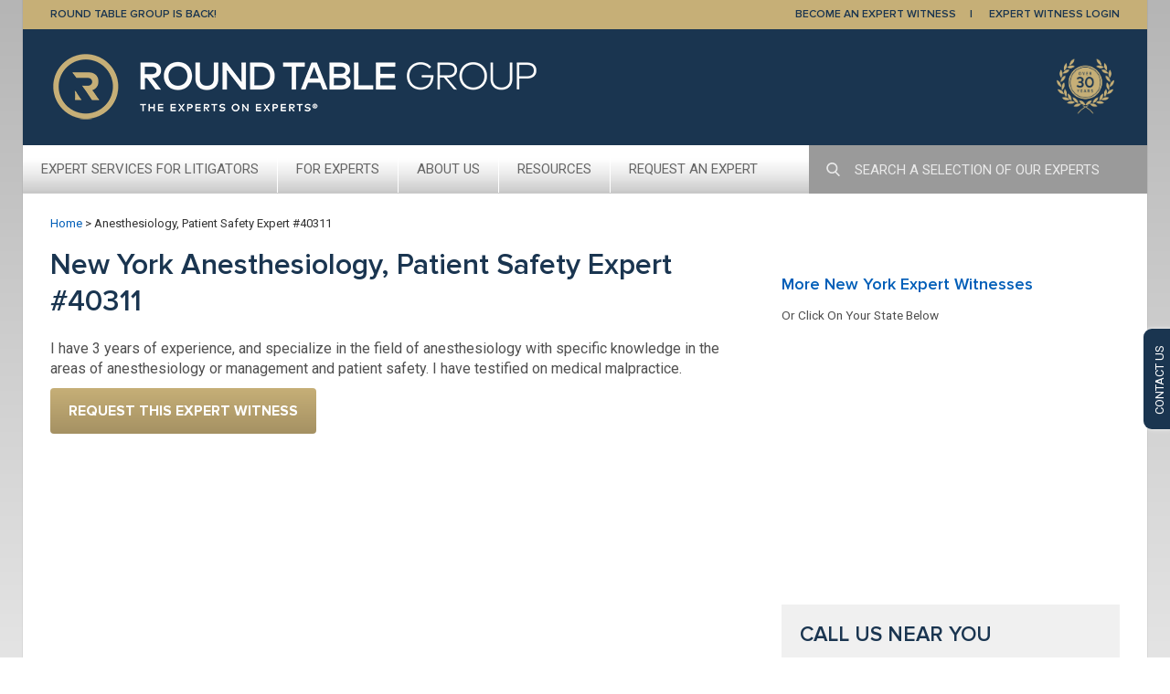

--- FILE ---
content_type: text/html; charset=UTF-8
request_url: https://www.roundtablegroup.com/expert-witness/Anesthesiology-Patient-Safety-40311/
body_size: 10314
content:
<!DOCTYPE html>
<html lang="en">

<head>
	<meta charset="UTF-8" />
	<meta http-equiv="X-UA-Compatible" content="IE=edge" />
	<title>Anesthesiology, Patient Safety Round Table Group #40311 | Round Table Group</title>
	<meta name="author" content="Round Table Group" />
	<meta name="viewport" content="width=device-width, initial-scale=1, maximum-scale=1, user-scalable=0" />
	<meta name="apple-mobile-web-app-title" content="Expert Witness Services" />
	<meta name='robots' content='index, follow, max-image-preview:large, max-snippet:-1, max-video-preview:-1' />
	<style>img:is([sizes="auto" i], [sizes^="auto," i]) { contain-intrinsic-size: 3000px 1500px }</style>
	
	<!-- This site is optimized with the Yoast SEO plugin v26.2 - https://yoast.com/wordpress/plugins/seo/ -->
	<link rel="canonical" href="https://www.roundtablegroup.com/expert-witness/Anesthesiology-Patient-Safety-40311/" />
	<meta property="og:locale" content="en_US" />
	<meta property="og:type" content="article" />
	<meta property="og:title" content="Anesthesiology, Patient Safety Expert #40311 | Round Table Group" />
	<meta property="og:description" content="I have 3 years of experience, and specialize in the field of anesthesiology with specific knowledge in the areas of anesthesiology or management and patient safety. I have testified on medical malpractice." />
	<meta property="og:url" content="https://www.roundtablegroup.com/expert-witness/Anesthesiology-Patient-Safety-40311/" />
	<meta property="og:site_name" content="Round Table Group" />
	<meta property="article:modified_time" content="2013-11-01T20:00:00+00:00" />
	<meta property="og:image" content="https://www.roundtablegroup.com/wp-content/uploads/2024/01/RTG-Linked-In-1200x627_Experts-on-Experts.png" />
	<meta property="og:image:width" content="5000" />
	<meta property="og:image:height" content="2613" />
	<meta property="og:image:type" content="image/png" />
	<script type="application/ld+json" class="yoast-schema-graph">{"@context":"https://schema.org","@graph":[{"@type":"WebPage","@id":"https://www.roundtablegroup.com/expert-witness/Anesthesiology-Patient-Safety-40311/","url":"https://www.roundtablegroup.com/expert-witness/Anesthesiology-Patient-Safety-40311/","name":"Anesthesiology, Patient Safety Expert #40311 | Round Table Group","isPartOf":{"@id":"https://www.roundtablegroup.com/#website"},"datePublished":"2012-10-11T12:46:41+00:00","dateModified":"2013-11-01T20:00:00+00:00","breadcrumb":{"@id":"https://www.roundtablegroup.com/expert-witness/Anesthesiology-Patient-Safety-40311/#breadcrumb"},"inLanguage":"en-US","potentialAction":[{"@type":"ReadAction","target":["https://www.roundtablegroup.com/expert-witness/Anesthesiology-Patient-Safety-40311/"]}]},{"@type":"BreadcrumbList","@id":"https://www.roundtablegroup.com/expert-witness/Anesthesiology-Patient-Safety-40311/#breadcrumb","itemListElement":[{"@type":"ListItem","position":1,"name":"Home","item":"https://www.roundtablegroup.com/"},{"@type":"ListItem","position":2,"name":"Anesthesiology, Patient Safety Expert #40311"}]},{"@type":"WebSite","@id":"https://www.roundtablegroup.com/#website","url":"https://www.roundtablegroup.com/","name":"Round Table Group","description":"Formerly Thomson Reuters Expert Witness Services","publisher":{"@id":"https://www.roundtablegroup.com/#organization"},"potentialAction":[{"@type":"SearchAction","target":{"@type":"EntryPoint","urlTemplate":"https://www.roundtablegroup.com/?s={search_term_string}"},"query-input":{"@type":"PropertyValueSpecification","valueRequired":true,"valueName":"search_term_string"}}],"inLanguage":"en-US"},{"@type":"Organization","@id":"https://www.roundtablegroup.com/#organization","name":"Round Table Group","url":"https://www.roundtablegroup.com/","logo":{"@type":"ImageObject","inLanguage":"en-US","@id":"https://www.roundtablegroup.com/#/schema/logo/image/","url":"https://www.roundtablegroup.com/wp-content/uploads/2021/03/roundtablegroup-logo.png","contentUrl":"https://www.roundtablegroup.com/wp-content/uploads/2021/03/roundtablegroup-logo.png","width":536,"height":75,"caption":"Round Table Group"},"image":{"@id":"https://www.roundtablegroup.com/#/schema/logo/image/"}}]}</script>
	<!-- / Yoast SEO plugin. -->


<script type="text/javascript">
/* <![CDATA[ */
window._wpemojiSettings = {"baseUrl":"https:\/\/s.w.org\/images\/core\/emoji\/16.0.1\/72x72\/","ext":".png","svgUrl":"https:\/\/s.w.org\/images\/core\/emoji\/16.0.1\/svg\/","svgExt":".svg","source":{"concatemoji":"https:\/\/www.roundtablegroup.com\/wp-includes\/js\/wp-emoji-release.min.js?ver=975f71431b2aa02c78cc502de7ce2262"}};
/*! This file is auto-generated */
!function(s,n){var o,i,e;function c(e){try{var t={supportTests:e,timestamp:(new Date).valueOf()};sessionStorage.setItem(o,JSON.stringify(t))}catch(e){}}function p(e,t,n){e.clearRect(0,0,e.canvas.width,e.canvas.height),e.fillText(t,0,0);var t=new Uint32Array(e.getImageData(0,0,e.canvas.width,e.canvas.height).data),a=(e.clearRect(0,0,e.canvas.width,e.canvas.height),e.fillText(n,0,0),new Uint32Array(e.getImageData(0,0,e.canvas.width,e.canvas.height).data));return t.every(function(e,t){return e===a[t]})}function u(e,t){e.clearRect(0,0,e.canvas.width,e.canvas.height),e.fillText(t,0,0);for(var n=e.getImageData(16,16,1,1),a=0;a<n.data.length;a++)if(0!==n.data[a])return!1;return!0}function f(e,t,n,a){switch(t){case"flag":return n(e,"\ud83c\udff3\ufe0f\u200d\u26a7\ufe0f","\ud83c\udff3\ufe0f\u200b\u26a7\ufe0f")?!1:!n(e,"\ud83c\udde8\ud83c\uddf6","\ud83c\udde8\u200b\ud83c\uddf6")&&!n(e,"\ud83c\udff4\udb40\udc67\udb40\udc62\udb40\udc65\udb40\udc6e\udb40\udc67\udb40\udc7f","\ud83c\udff4\u200b\udb40\udc67\u200b\udb40\udc62\u200b\udb40\udc65\u200b\udb40\udc6e\u200b\udb40\udc67\u200b\udb40\udc7f");case"emoji":return!a(e,"\ud83e\udedf")}return!1}function g(e,t,n,a){var r="undefined"!=typeof WorkerGlobalScope&&self instanceof WorkerGlobalScope?new OffscreenCanvas(300,150):s.createElement("canvas"),o=r.getContext("2d",{willReadFrequently:!0}),i=(o.textBaseline="top",o.font="600 32px Arial",{});return e.forEach(function(e){i[e]=t(o,e,n,a)}),i}function t(e){var t=s.createElement("script");t.src=e,t.defer=!0,s.head.appendChild(t)}"undefined"!=typeof Promise&&(o="wpEmojiSettingsSupports",i=["flag","emoji"],n.supports={everything:!0,everythingExceptFlag:!0},e=new Promise(function(e){s.addEventListener("DOMContentLoaded",e,{once:!0})}),new Promise(function(t){var n=function(){try{var e=JSON.parse(sessionStorage.getItem(o));if("object"==typeof e&&"number"==typeof e.timestamp&&(new Date).valueOf()<e.timestamp+604800&&"object"==typeof e.supportTests)return e.supportTests}catch(e){}return null}();if(!n){if("undefined"!=typeof Worker&&"undefined"!=typeof OffscreenCanvas&&"undefined"!=typeof URL&&URL.createObjectURL&&"undefined"!=typeof Blob)try{var e="postMessage("+g.toString()+"("+[JSON.stringify(i),f.toString(),p.toString(),u.toString()].join(",")+"));",a=new Blob([e],{type:"text/javascript"}),r=new Worker(URL.createObjectURL(a),{name:"wpTestEmojiSupports"});return void(r.onmessage=function(e){c(n=e.data),r.terminate(),t(n)})}catch(e){}c(n=g(i,f,p,u))}t(n)}).then(function(e){for(var t in e)n.supports[t]=e[t],n.supports.everything=n.supports.everything&&n.supports[t],"flag"!==t&&(n.supports.everythingExceptFlag=n.supports.everythingExceptFlag&&n.supports[t]);n.supports.everythingExceptFlag=n.supports.everythingExceptFlag&&!n.supports.flag,n.DOMReady=!1,n.readyCallback=function(){n.DOMReady=!0}}).then(function(){return e}).then(function(){var e;n.supports.everything||(n.readyCallback(),(e=n.source||{}).concatemoji?t(e.concatemoji):e.wpemoji&&e.twemoji&&(t(e.twemoji),t(e.wpemoji)))}))}((window,document),window._wpemojiSettings);
/* ]]> */
</script>
<style id='wp-emoji-styles-inline-css' type='text/css'>

	img.wp-smiley, img.emoji {
		display: inline !important;
		border: none !important;
		box-shadow: none !important;
		height: 1em !important;
		width: 1em !important;
		margin: 0 0.07em !important;
		vertical-align: -0.1em !important;
		background: none !important;
		padding: 0 !important;
	}
</style>
<link rel='stylesheet' id='wp-block-library-css' href='https://www.roundtablegroup.com/wp-includes/css/dist/block-library/style.min.css?ver=975f71431b2aa02c78cc502de7ce2262' type='text/css' media='all' />
<style id='classic-theme-styles-inline-css' type='text/css'>
/*! This file is auto-generated */
.wp-block-button__link{color:#fff;background-color:#32373c;border-radius:9999px;box-shadow:none;text-decoration:none;padding:calc(.667em + 2px) calc(1.333em + 2px);font-size:1.125em}.wp-block-file__button{background:#32373c;color:#fff;text-decoration:none}
</style>
<style id='global-styles-inline-css' type='text/css'>
:root{--wp--preset--aspect-ratio--square: 1;--wp--preset--aspect-ratio--4-3: 4/3;--wp--preset--aspect-ratio--3-4: 3/4;--wp--preset--aspect-ratio--3-2: 3/2;--wp--preset--aspect-ratio--2-3: 2/3;--wp--preset--aspect-ratio--16-9: 16/9;--wp--preset--aspect-ratio--9-16: 9/16;--wp--preset--color--black: #000000;--wp--preset--color--cyan-bluish-gray: #abb8c3;--wp--preset--color--white: #ffffff;--wp--preset--color--pale-pink: #f78da7;--wp--preset--color--vivid-red: #cf2e2e;--wp--preset--color--luminous-vivid-orange: #ff6900;--wp--preset--color--luminous-vivid-amber: #fcb900;--wp--preset--color--light-green-cyan: #7bdcb5;--wp--preset--color--vivid-green-cyan: #00d084;--wp--preset--color--pale-cyan-blue: #8ed1fc;--wp--preset--color--vivid-cyan-blue: #0693e3;--wp--preset--color--vivid-purple: #9b51e0;--wp--preset--gradient--vivid-cyan-blue-to-vivid-purple: linear-gradient(135deg,rgba(6,147,227,1) 0%,rgb(155,81,224) 100%);--wp--preset--gradient--light-green-cyan-to-vivid-green-cyan: linear-gradient(135deg,rgb(122,220,180) 0%,rgb(0,208,130) 100%);--wp--preset--gradient--luminous-vivid-amber-to-luminous-vivid-orange: linear-gradient(135deg,rgba(252,185,0,1) 0%,rgba(255,105,0,1) 100%);--wp--preset--gradient--luminous-vivid-orange-to-vivid-red: linear-gradient(135deg,rgba(255,105,0,1) 0%,rgb(207,46,46) 100%);--wp--preset--gradient--very-light-gray-to-cyan-bluish-gray: linear-gradient(135deg,rgb(238,238,238) 0%,rgb(169,184,195) 100%);--wp--preset--gradient--cool-to-warm-spectrum: linear-gradient(135deg,rgb(74,234,220) 0%,rgb(151,120,209) 20%,rgb(207,42,186) 40%,rgb(238,44,130) 60%,rgb(251,105,98) 80%,rgb(254,248,76) 100%);--wp--preset--gradient--blush-light-purple: linear-gradient(135deg,rgb(255,206,236) 0%,rgb(152,150,240) 100%);--wp--preset--gradient--blush-bordeaux: linear-gradient(135deg,rgb(254,205,165) 0%,rgb(254,45,45) 50%,rgb(107,0,62) 100%);--wp--preset--gradient--luminous-dusk: linear-gradient(135deg,rgb(255,203,112) 0%,rgb(199,81,192) 50%,rgb(65,88,208) 100%);--wp--preset--gradient--pale-ocean: linear-gradient(135deg,rgb(255,245,203) 0%,rgb(182,227,212) 50%,rgb(51,167,181) 100%);--wp--preset--gradient--electric-grass: linear-gradient(135deg,rgb(202,248,128) 0%,rgb(113,206,126) 100%);--wp--preset--gradient--midnight: linear-gradient(135deg,rgb(2,3,129) 0%,rgb(40,116,252) 100%);--wp--preset--font-size--small: 13px;--wp--preset--font-size--medium: 20px;--wp--preset--font-size--large: 36px;--wp--preset--font-size--x-large: 42px;--wp--preset--spacing--20: 0.44rem;--wp--preset--spacing--30: 0.67rem;--wp--preset--spacing--40: 1rem;--wp--preset--spacing--50: 1.5rem;--wp--preset--spacing--60: 2.25rem;--wp--preset--spacing--70: 3.38rem;--wp--preset--spacing--80: 5.06rem;--wp--preset--shadow--natural: 6px 6px 9px rgba(0, 0, 0, 0.2);--wp--preset--shadow--deep: 12px 12px 50px rgba(0, 0, 0, 0.4);--wp--preset--shadow--sharp: 6px 6px 0px rgba(0, 0, 0, 0.2);--wp--preset--shadow--outlined: 6px 6px 0px -3px rgba(255, 255, 255, 1), 6px 6px rgba(0, 0, 0, 1);--wp--preset--shadow--crisp: 6px 6px 0px rgba(0, 0, 0, 1);}:where(.is-layout-flex){gap: 0.5em;}:where(.is-layout-grid){gap: 0.5em;}body .is-layout-flex{display: flex;}.is-layout-flex{flex-wrap: wrap;align-items: center;}.is-layout-flex > :is(*, div){margin: 0;}body .is-layout-grid{display: grid;}.is-layout-grid > :is(*, div){margin: 0;}:where(.wp-block-columns.is-layout-flex){gap: 2em;}:where(.wp-block-columns.is-layout-grid){gap: 2em;}:where(.wp-block-post-template.is-layout-flex){gap: 1.25em;}:where(.wp-block-post-template.is-layout-grid){gap: 1.25em;}.has-black-color{color: var(--wp--preset--color--black) !important;}.has-cyan-bluish-gray-color{color: var(--wp--preset--color--cyan-bluish-gray) !important;}.has-white-color{color: var(--wp--preset--color--white) !important;}.has-pale-pink-color{color: var(--wp--preset--color--pale-pink) !important;}.has-vivid-red-color{color: var(--wp--preset--color--vivid-red) !important;}.has-luminous-vivid-orange-color{color: var(--wp--preset--color--luminous-vivid-orange) !important;}.has-luminous-vivid-amber-color{color: var(--wp--preset--color--luminous-vivid-amber) !important;}.has-light-green-cyan-color{color: var(--wp--preset--color--light-green-cyan) !important;}.has-vivid-green-cyan-color{color: var(--wp--preset--color--vivid-green-cyan) !important;}.has-pale-cyan-blue-color{color: var(--wp--preset--color--pale-cyan-blue) !important;}.has-vivid-cyan-blue-color{color: var(--wp--preset--color--vivid-cyan-blue) !important;}.has-vivid-purple-color{color: var(--wp--preset--color--vivid-purple) !important;}.has-black-background-color{background-color: var(--wp--preset--color--black) !important;}.has-cyan-bluish-gray-background-color{background-color: var(--wp--preset--color--cyan-bluish-gray) !important;}.has-white-background-color{background-color: var(--wp--preset--color--white) !important;}.has-pale-pink-background-color{background-color: var(--wp--preset--color--pale-pink) !important;}.has-vivid-red-background-color{background-color: var(--wp--preset--color--vivid-red) !important;}.has-luminous-vivid-orange-background-color{background-color: var(--wp--preset--color--luminous-vivid-orange) !important;}.has-luminous-vivid-amber-background-color{background-color: var(--wp--preset--color--luminous-vivid-amber) !important;}.has-light-green-cyan-background-color{background-color: var(--wp--preset--color--light-green-cyan) !important;}.has-vivid-green-cyan-background-color{background-color: var(--wp--preset--color--vivid-green-cyan) !important;}.has-pale-cyan-blue-background-color{background-color: var(--wp--preset--color--pale-cyan-blue) !important;}.has-vivid-cyan-blue-background-color{background-color: var(--wp--preset--color--vivid-cyan-blue) !important;}.has-vivid-purple-background-color{background-color: var(--wp--preset--color--vivid-purple) !important;}.has-black-border-color{border-color: var(--wp--preset--color--black) !important;}.has-cyan-bluish-gray-border-color{border-color: var(--wp--preset--color--cyan-bluish-gray) !important;}.has-white-border-color{border-color: var(--wp--preset--color--white) !important;}.has-pale-pink-border-color{border-color: var(--wp--preset--color--pale-pink) !important;}.has-vivid-red-border-color{border-color: var(--wp--preset--color--vivid-red) !important;}.has-luminous-vivid-orange-border-color{border-color: var(--wp--preset--color--luminous-vivid-orange) !important;}.has-luminous-vivid-amber-border-color{border-color: var(--wp--preset--color--luminous-vivid-amber) !important;}.has-light-green-cyan-border-color{border-color: var(--wp--preset--color--light-green-cyan) !important;}.has-vivid-green-cyan-border-color{border-color: var(--wp--preset--color--vivid-green-cyan) !important;}.has-pale-cyan-blue-border-color{border-color: var(--wp--preset--color--pale-cyan-blue) !important;}.has-vivid-cyan-blue-border-color{border-color: var(--wp--preset--color--vivid-cyan-blue) !important;}.has-vivid-purple-border-color{border-color: var(--wp--preset--color--vivid-purple) !important;}.has-vivid-cyan-blue-to-vivid-purple-gradient-background{background: var(--wp--preset--gradient--vivid-cyan-blue-to-vivid-purple) !important;}.has-light-green-cyan-to-vivid-green-cyan-gradient-background{background: var(--wp--preset--gradient--light-green-cyan-to-vivid-green-cyan) !important;}.has-luminous-vivid-amber-to-luminous-vivid-orange-gradient-background{background: var(--wp--preset--gradient--luminous-vivid-amber-to-luminous-vivid-orange) !important;}.has-luminous-vivid-orange-to-vivid-red-gradient-background{background: var(--wp--preset--gradient--luminous-vivid-orange-to-vivid-red) !important;}.has-very-light-gray-to-cyan-bluish-gray-gradient-background{background: var(--wp--preset--gradient--very-light-gray-to-cyan-bluish-gray) !important;}.has-cool-to-warm-spectrum-gradient-background{background: var(--wp--preset--gradient--cool-to-warm-spectrum) !important;}.has-blush-light-purple-gradient-background{background: var(--wp--preset--gradient--blush-light-purple) !important;}.has-blush-bordeaux-gradient-background{background: var(--wp--preset--gradient--blush-bordeaux) !important;}.has-luminous-dusk-gradient-background{background: var(--wp--preset--gradient--luminous-dusk) !important;}.has-pale-ocean-gradient-background{background: var(--wp--preset--gradient--pale-ocean) !important;}.has-electric-grass-gradient-background{background: var(--wp--preset--gradient--electric-grass) !important;}.has-midnight-gradient-background{background: var(--wp--preset--gradient--midnight) !important;}.has-small-font-size{font-size: var(--wp--preset--font-size--small) !important;}.has-medium-font-size{font-size: var(--wp--preset--font-size--medium) !important;}.has-large-font-size{font-size: var(--wp--preset--font-size--large) !important;}.has-x-large-font-size{font-size: var(--wp--preset--font-size--x-large) !important;}
:where(.wp-block-post-template.is-layout-flex){gap: 1.25em;}:where(.wp-block-post-template.is-layout-grid){gap: 1.25em;}
:where(.wp-block-columns.is-layout-flex){gap: 2em;}:where(.wp-block-columns.is-layout-grid){gap: 2em;}
:root :where(.wp-block-pullquote){font-size: 1.5em;line-height: 1.6;}
</style>
<link rel='stylesheet' id='wp-footnotes-tt-style-css' href='https://www.roundtablegroup.com/wp-content/plugins/footnotes-made-easy/css/tooltips.min.css' type='text/css' media='all' />
<link rel='stylesheet' id='boot-css' href='https://www.roundtablegroup.com/wp-content/themes/trews/css/bootstrap.min.css?ver=975f71431b2aa02c78cc502de7ce2262' type='text/css' media='all' />
<link rel='stylesheet' id='wrap-css' href='https://www.roundtablegroup.com/wp-content/themes/trews/css/tr-wrapper.min.css?ver=2.4.6' type='text/css' media='all' />
<link rel='stylesheet' id='trew-css' href='https://www.roundtablegroup.com/wp-content/themes/trews/css/trews.min.css?ver=2.4.6' type='text/css' media='all' />
<script type="text/javascript" src="https://www.roundtablegroup.com/wp-includes/js/jquery/jquery.min.js?ver=3.7.1" id="jquery-core-js"></script>
<script type="text/javascript" src="https://www.roundtablegroup.com/wp-includes/js/jquery/jquery-migrate.min.js?ver=3.4.1" id="jquery-migrate-js"></script>
<script type="text/javascript" src="https://www.roundtablegroup.com/wp-includes/js/jquery/ui/core.min.js?ver=1.13.3" id="jquery-ui-core-js"></script>
<script type="text/javascript" src="https://www.roundtablegroup.com/wp-includes/js/jquery/ui/tooltip.min.js?ver=1.13.3" id="jquery-ui-tooltip-js"></script>
<script type="text/javascript" src="https://www.roundtablegroup.com/wp-content/plugins/footnotes-made-easy/js/tooltips.min.js?ver=975f71431b2aa02c78cc502de7ce2262" id="wp-footnotes-tooltips-js"></script>
<link rel="https://api.w.org/" href="https://www.roundtablegroup.com/wp-json/" /><link rel="alternate" title="oEmbed (JSON)" type="application/json+oembed" href="https://www.roundtablegroup.com/wp-json/oembed/1.0/embed?url=https%3A%2F%2Fwww.roundtablegroup.com%2Fexpert-witness%2FAnesthesiology-Patient-Safety-40311%2F" />
<link rel="alternate" title="oEmbed (XML)" type="text/xml+oembed" href="https://www.roundtablegroup.com/wp-json/oembed/1.0/embed?url=https%3A%2F%2Fwww.roundtablegroup.com%2Fexpert-witness%2FAnesthesiology-Patient-Safety-40311%2F&#038;format=xml" />
		<style type="text/css">
						ol.footnotes>li {list-style-type:decimal;}
						ol.footnotes { color:#666666; }
ol.footnotes li { font-size:80%; }
		</style>
		<!-- Google Tag Manager -->
<script>(function(w,d,s,l,i){w[l]=w[l]||[];w[l].push({'gtm.start':
new Date().getTime(),event:'gtm.js'});var f=d.getElementsByTagName(s)[0],
j=d.createElement(s),dl=l!='dataLayer'?'&l='+l:'';j.async=true;j.src=
'https://www.googletagmanager.com/gtm.js?id='+i+dl;f.parentNode.insertBefore(j,f);
})(window,document,'script','dataLayer','GTM-T7V53BJ');</script>
<!-- End Google Tag Manager -->

		<script>
		(function(h,o,t,j,a,r){
			h.hj=h.hj||function(){(h.hj.q=h.hj.q||[]).push(arguments)};
			h._hjSettings={hjid:1600272,hjsv:5};
			a=o.getElementsByTagName('head')[0];
			r=o.createElement('script');r.async=1;
			r.src=t+h._hjSettings.hjid+j+h._hjSettings.hjsv;
			a.appendChild(r);
		})(window,document,'//static.hotjar.com/c/hotjar-','.js?sv=');
		</script>
		<style type="text/css">.broken_link, a.broken_link {
	text-decoration: line-through;
}</style><link rel="icon" href="https://www.roundtablegroup.com/wp-content/uploads/2019/09/cropped-Logo-Horizontal-WIth-Strapline-for-Website-v3-1-32x32.png" sizes="32x32" />
<link rel="icon" href="https://www.roundtablegroup.com/wp-content/uploads/2019/09/cropped-Logo-Horizontal-WIth-Strapline-for-Website-v3-1-192x192.png" sizes="192x192" />
<link rel="apple-touch-icon" href="https://www.roundtablegroup.com/wp-content/uploads/2019/09/cropped-Logo-Horizontal-WIth-Strapline-for-Website-v3-1-180x180.png" />
<meta name="msapplication-TileImage" content="https://www.roundtablegroup.com/wp-content/uploads/2019/09/cropped-Logo-Horizontal-WIth-Strapline-for-Website-v3-1-270x270.png" />
		<style type="text/css" id="wp-custom-css">
			.h2{
	font-weight: 400 !important;
    font-size: 23px !important;
    line-height: 26px !important;
    color: #1a3550 !important;
    margin-bottom: 20px !important;
	text-transform: uppercase;
	font-family: 'Proxima Nova Semibold',serif !important;
}

#trews_body_content .expertise_cta h2{
	color: #c6af77;
  padding-left: 10px;
}
#accordion .h4 a {font-family: Roboto,sans-serif;
    font-size: 16px;
    font-weight: 400;
    color: #666;}		</style>
		
	<!-- Global site tag (gtag.js) - Google Analytics -->
	<script async src="https://www.googletagmanager.com/gtag/js?id=UA-30493-1"></script>
	<script>
	window.dataLayer = window.dataLayer || [];
	function gtag(){dataLayer.push(arguments);}
	gtag('js', new Date());

	gtag('config', 'UA-30493-1');
	</script>

	<!--[if lt IE 9]>
<script type="text/javascript" src="//html5shim.googlecode.com/svn/trunk/html5.js"></script>
<script type="text/javascript" src="https://www.roundtablegroup.com/wp-content/themes/trews/js/respond.min.js"></script>
<style>
  #trews_contact_us_tab div {
    background-image:url("https://www.roundtablegroup.com/wp-content/themes/trews/images/contactus.png");
		background-repeat: no-repeat;
    text-indent:-9999px;
    height: 100%;
		left: 0;
		position: absolute;
		top: 0;
		width: 100%;
  }
</style>
<![endif]-->

	<link href="https://fonts.googleapis.com/css?family=Roboto:300,400,700&display=swap" rel="stylesheet">
	<link href="https://fonts.googleapis.com/css?family=Playfair+Display:400,700&display=swap" rel="stylesheet">
	<link href="//cloud.typenetwork.com/projects/3237/fontface.css/" rel="stylesheet" type="text/css">
</head>

<body data-rsssl=1 class="wp-singular bio-template-default single single-bio postid-23658 wp-custom-logo wp-theme-trews">
	<div class="wrapper">

		<div id="tr-header" class="global-header">
			<div class="container">
				<div class="row">
					<div class="col-sm-6">
						<a href="/round-table-group-is-back/">Round Table Group is Back!</a>
					</div>
					<div class="col-sm-6">
						<ul class="nav">
							<li class="border-right">
								<a href="https://www.roundtablegroup.com/become-expert-witness/">BECOME AN EXPERT WITNESS</a>
							</li>
							<li>
								<a href="https://secure.roundtablegroup.com/expert-portal/login" target="_blank">EXPERT WITNESS LOGIN</a>
							</li>
						</ul>
					</div>
				</div>
			</div>
		</div>

		<div id="trews_content_area">
			<!-- Orange TREWS header area -->
			<header id="trews_hdr">
				<div class="container">
					<div class="row">
						<div class="col-sm-7">
							<a href="https://www.roundtablegroup.com/">
								<img src="https://www.roundtablegroup.com/wp-content/uploads/2021/03/roundtablegroup-logo.png" class="img-responsive logo" alt="Round Table Group">							</a>
						</div>
						<div class="hidden-xs col-sm-5 text-right">
							<img src="https://www.roundtablegroup.com/wp-content/themes/trews/images/30th-anniversary-graphic_2025.png" class="over-25-years" alt="25 years">
						</div>
					</div>
					<div class="row hidden-sm hidden-md hidden-lg" style="background-color:#666666;padding-top:8px;padding-bottom:8px;">
						<div class="visible-xs col-xs-10">
							<a href="https://www.roundtablegroup.com/">Round Table Group</a>
						</div>
						<div class="visible-xs col-xs-2">
							<a href="#accordion" onclick="return false;" id="show_ipad_nav">
								<div id="nav-icon">
									<span class="sr-only">Toggle navigation</span>
									<span class="icon-bar"></span>
									<span class="icon-bar"></span>
									<span class="icon-bar"></span>
								</div>
							</a>
						</div>
					</div>
				</div>
			</header>

			<div class="hidden-sm hidden-xs visible-md clearfix">
				<nav class="trews_main_nav"><ul id="menu-main-nav" class="top_nav"><li id="menu-item-39558" class="menu-item menu-item-type-custom menu-item-object-custom menu-item-has-children menu-item-39558"><a href="#">Expert Services For Litigators</a>
<ul class="sub-menu">
	<li id="menu-item-39564" class="menu-item menu-item-type-post_type menu-item-object-page menu-item-39564"><a href="https://www.roundtablegroup.com/expert-witness-finding-services/">Expert Witness Finding Services</a></li>
	<li id="menu-item-29187" class="menu-item menu-item-type-post_type menu-item-object-page menu-item-29187"><a href="https://www.roundtablegroup.com/expert-witness-service/">How It Works</a></li>
	<li id="menu-item-39563" class="menu-item menu-item-type-post_type menu-item-object-page menu-item-39563"><a href="https://www.roundtablegroup.com/expert-background-reports/">Expert Background Reports</a></li>
	<li id="menu-item-39540" class="menu-item menu-item-type-post_type menu-item-object-page menu-item-39540"><a href="https://www.roundtablegroup.com/practice-areas/">Engaging Experts in Key Practice Areas</a></li>
	<li id="menu-item-39484" class="menu-item menu-item-type-post_type menu-item-object-page menu-item-39484"><a href="https://www.roundtablegroup.com/browse-by-topic/">Browse Some of Our Experts</a></li>
	<li id="menu-item-38909" class="menu-item menu-item-type-post_type menu-item-object-page menu-item-38909"><a href="https://www.roundtablegroup.com/exclusive-experts/">Exclusive Experts</a></li>
	<li id="menu-item-39574" class="menu-item menu-item-type-post_type menu-item-object-page menu-item-39574"><a href="https://www.roundtablegroup.com/request-expert-witness/">Request an Expert Witness</a></li>
</ul>
</li>
<li id="menu-item-39556" class="menu-item menu-item-type-custom menu-item-object-custom menu-item-has-children menu-item-39556"><a href="#">For Experts</a>
<ul class="sub-menu">
	<li id="menu-item-39555" class="menu-item menu-item-type-post_type menu-item-object-page menu-item-39555"><a href="https://www.roundtablegroup.com/become-expert-witness/">Become an Expert Witness</a></li>
	<li id="menu-item-39557" class="menu-item menu-item-type-custom menu-item-object-custom menu-item-39557"><a href="https://secure.roundtablegroup.com/expert-portal/login">Update Your Profile</a></li>
</ul>
</li>
<li id="menu-item-39493" class="menu-item menu-item-type-post_type menu-item-object-page menu-item-has-children menu-item-39493"><a href="https://www.roundtablegroup.com/about-us/">About Us</a>
<ul class="sub-menu">
	<li id="menu-item-39495" class="menu-item menu-item-type-post_type menu-item-object-page menu-item-39495"><a href="https://www.roundtablegroup.com/about-us/">About Us</a></li>
	<li id="menu-item-41865" class="menu-item menu-item-type-post_type menu-item-object-page menu-item-41865"><a href="https://www.roundtablegroup.com/our-team/">Our Team</a></li>
	<li id="menu-item-41207" class="menu-item menu-item-type-post_type menu-item-object-page current_page_parent menu-item-41207"><a href="https://www.roundtablegroup.com/news/">News</a></li>
	<li id="menu-item-39494" class="menu-item menu-item-type-post_type menu-item-object-page menu-item-39494"><a href="https://www.roundtablegroup.com/contact-us/">Contact Us</a></li>
</ul>
</li>
<li id="menu-item-43286" class="menu-item menu-item-type-custom menu-item-object-custom menu-item-has-children menu-item-43286"><a href="#">Resources</a>
<ul class="sub-menu">
	<li id="menu-item-42290" class="menu-item menu-item-type-post_type menu-item-object-page menu-item-42290"><a href="https://www.roundtablegroup.com/aroundthetable/">Around the Table Blog</a></li>
	<li id="menu-item-45115" class="menu-item menu-item-type-post_type menu-item-object-page menu-item-45115"><a href="https://www.roundtablegroup.com/the-experienced-expert/">The Experienced Expert Blog</a></li>
	<li id="menu-item-43435" class="menu-item menu-item-type-post_type menu-item-object-page menu-item-43435"><a href="https://www.roundtablegroup.com/engagingexperts/">Engaging Experts Podcast</a></li>
</ul>
</li>
<li id="menu-item-29181" class="menu-item menu-item-type-post_type menu-item-object-page menu-item-29181"><a href="https://www.roundtablegroup.com/request-expert-witness/">Request An Expert</a></li>
</ul></nav>
				<div class="nav_search dropdown">
					<form id="nav_search_form" action="/browse-by-topic/">
						<input id="search_btn" type="image" alt="Search" class="nav_search_btn" src="https://www.roundtablegroup.com/wp-content/themes/trews/images/search.svg">
						<input class="nav_search_input" id="nav_search_input" type="text" name="ex" placeholder="SEARCH A SELECTION OF OUR EXPERTS" autocomplete="off" data-toggle="dropdown" aria-haspopup="true" aria-expanded="true">
						<div id="searchDropdown" class="dropdown-menu" aria-labelledby="nav_search_input">
							<ul><li>Type something...</li></ul>
						</div>
					</form>
				</div>
			</div>

			<div class="hidden-xs visible-sm hidden-md hidden-lg">
				<nav class="trews_main_nav">
					<ul id="menu-main-nav">
						<li id="ipad_nav_item" class="hidden-xs visible-sm hidden-md hidden-lg">
							<a href="#accordion" onclick="return false;" id="show_ipad_nav2">
								<div id="nav-icon2">
									<span class="sr-only">Toggle navigation</span>
									<span class="icon-bar"></span>
									<span class="icon-bar"></span>
									<span class="icon-bar"></span>
								</div>
								NAVIGATION
							</a>
						</li>
					</ul>
				</nav>
			</div>

			<div class="visible-xs visible-sm hidden-md hidden-lg">
				<div class="panel-group" id="accordion">
					<div class="panel panel-default">
						<div class="panel-heading">
							<h4 class="panel-title"><a data-toggle="collapse" data-parent="#accordion" href="#collapseOne">Expert Services For Litigators <span class="plus_minus">+</span></a></h4>
						</div>
						<div id="collapseOne" class="panel-collapse collapse">
							<div class="panel-body">
								<a href="https://www.roundtablegroup.com/expert-witness-finding-services/">Expert Witness Finding Services</a>
								<a href="https://www.roundtablegroup.com/expert-witness-service/">How it works</a>
								<a href="https://www.roundtablegroup.com/expert-background-reports/">Expert Background Reports</a>
								<a href="https://www.roundtablegroup.com/practice-areas/">Engaging Experts in Key Practice Areas</a>
								<a href="https://www.roundtablegroup.com/browse-by-topic/">Browse Some of Our Experts</a>
								<a href="https://www.roundtablegroup.com/exclusive-experts/">Exclusive Experts</a>
								<a href="https://www.roundtablegroup.com/request-expert-witness/">Request an Expert Witness</a>
							</div>
						</div>
					</div>
					<div class="panel panel-default">
						<div class="panel-heading">
							<h4 class="panel-title"><a data-toggle="collapse" data-parent="#accordion" href="#collapseTwo">For Experts <span class="plus_minus">+</span></a></h4>
						</div>
						<div id="collapseTwo" class="panel-collapse collapse">
							<div class="panel-body">
								<a href="https://www.roundtablegroup.com/become-expert-witness/">Become an expert witness</a>
								<a href="https://www.roundtablegroup.com/expert-portal/login">Update Your Profile</a>
							</div>
						</div>
					</div>
					<div class="panel panel-default">
						<div class="panel-heading">
							<h4 class="panel-title"><a data-toggle="collapse" data-parent="#accordion" href="#collapseThree">About Us <span class="plus_minus">+</span></a></h4>
						</div>
						<div id="collapseThree" class="panel-collapse collapse">
							<div class="panel-body">
							<a href="https://www.roundtablegroup.com/about-us/">About Us</a>
							<a href="https://www.roundtablegroup.com/our-team/">Our Team</a>
								<a href="https://www.roundtablegroup.com/news/">News</a>
								<a href="https://www.roundtablegroup.com/contact-us/">Contact Us</a>
								
								<!-- <a href="https://www.roundtablegroup.com/engaging-experts/">Engaging Experts</a> -->
							</div>
						</div>
					</div>
					<div class="panel panel-default">
						<div class="panel-heading">
							<h4 class="panel-title"><a data-toggle="collapse" data-parent="#accordion" href="#collapseFour">Resources <span class="plus_minus">+</span></a></h4>
						</div>
						<div id="collapseFour" class="panel-collapse collapse">
							<div class="panel-body">
								<a href="https://www.roundtablegroup.com/aroundthetable/">Around the Table Blog</a>
								<a href="https://www.roundtablegroup.com/the-experienced-expert/">The Experienced Expert Blog</a>
								<a href="https://www.roundtablegroup.com/engagingexperts/">Engaging Experts Podcast</a>
							</div>
						</div>
					</div>
					<div class="panel panel-default">
						<div class="panel-heading">
							<h4 class="panel-title"><a href="https://www.roundtablegroup.com/request-expert-witness/">Request An Expert</a></h4>
						</div>
					</div>
				</div>
			</div>
			<div id="trews_contact_us_tab" class="trews_contact_us_tab_right">
				<div>CONTACT US</div>
			</div>

<div class="container"><div class="bc"><span id="breadcrumbs"><span><span><a href="https://www.roundtablegroup.com/">Home</a></span> &gt; <span class="breadcrumb_last" aria-current="page">Anesthesiology, Patient Safety Expert #40311</span></span></span></div></div>

		<div class="container expert-container">
			<div class="row">
				<div class="col-sm-8">

					
						<div class="row">
							<div class="col-sm-12">
								<div class="row expert-container">
									<div class="col-sm-12 expert-row-top">
										<h1 class="expert-title">New York Anesthesiology, Patient Safety Expert #40311</h1>
										<p>I have 3 years of experience, and specialize in the field of anesthesiology with specific knowledge in the areas of anesthesiology or management and patient safety.  I have testified on medical malpractice.</p>
										<p><a href="https://www.roundtablegroup.com/request-expert-witness/?form_request=Anesthesiology%2C+Patient+Safety+Expert+%2340311&amp;expert_url=https%3A%2F%2Fwww.roundtablegroup.com%2Fexpert-witness%2FAnesthesiology-Patient-Safety-40311%2F" class="button button-primary">Request this expert witness</a></p>
									</div>
								</div>
															</div>
						</div>

					
				</div>

				<div class="col-sm-4">
										
					<div class="trews_map_box"><h2><a href='https://www.roundtablegroup.com/expert-witness-state/new-york/'>More New York Expert Witnesses</a></h2><small>Or Click On Your State Below</small><iframe src="https://createaclickablemap.com/map.php?id=82157&maplocation=&online=true" width="100%" height="300" style="border: none;"></iframe>
			<script>if (window.addEventListener){ window.addEventListener("message", function(event) { if(event.data.length >= 22) { if( event.data.substr(0, 22) == "__MM-LOCATION.REDIRECT") location = event.data.substr(22); } }, false); } else if (window.attachEvent){ window.attachEvent("message", function(event) { if( event.data.length >= 22) { if ( event.data.substr(0, 22) == "__MM-LOCATION.REDIRECT") location = event.data.substr(22); } }, false); } </script></div><div class="trews_gray_box telephone">
			<h2>CALL US NEAR YOU</h2><div class="w_wrap"><div class="w_thumbnail"><img src="https://www.roundtablegroup.com/wp-content/uploads/2019/06/dreamstime_m_17247080-300x201.jpg" alt="" /></div><div class="w_content"><div class="w_heading">New York City, NY</div><div class="w_phone_number">(929) 468-2210</div></div></div></div>
				</div>
			</div>
		</div>

        <footer id="trews_footer">
        	        	<div class="container">
        		<div class="row">
        			<div class="col-sm-3">
        				<h4>OUR SERVICES</h4>
        				<ul id="menu-services" class="menu"><li id="menu-item-39576" class="menu-item menu-item-type-post_type menu-item-object-page menu-item-39576"><a href="https://www.roundtablegroup.com/expert-witness-finding-services/">Expert Witness Finding Services</a></li>
<li id="menu-item-39575" class="menu-item menu-item-type-post_type menu-item-object-page menu-item-39575"><a href="https://www.roundtablegroup.com/expert-background-reports/">Expert Background Reports</a></li>
<li id="menu-item-29153" class="menu-item menu-item-type-post_type menu-item-object-page menu-item-29153"><a href="https://www.roundtablegroup.com/expert-witness-service/">How It Works</a></li>
<li id="menu-item-39300" class="menu-item menu-item-type-post_type menu-item-object-page menu-item-39300"><a href="https://www.roundtablegroup.com/request-expert-witness/">Request an Expert Witness</a></li>
</ul>
        			</div>
        			<div class="col-sm-3">
        				<h4>OUR EXPERTS</h4>
        				<ul id="menu-reports" class="menu"><li id="menu-item-39497" class="menu-item menu-item-type-post_type menu-item-object-page menu-item-39497"><a href="https://www.roundtablegroup.com/browse-by-topic/">Browse Experts by Topic</a></li>
<li id="menu-item-39496" class="menu-item menu-item-type-post_type menu-item-object-page menu-item-39496"><a href="https://www.roundtablegroup.com/expert-witness-state/">Browse Experts by State</a></li>
<li id="menu-item-39301" class="menu-item menu-item-type-post_type menu-item-object-page menu-item-39301"><a href="https://www.roundtablegroup.com/exclusive-experts/">View Our Exclusive Experts</a></li>
</ul>
        			</div>
        			<div class="col-sm-3">
        				<h4>PRACTICE AREAS</h4>
        				<ul id="menu-practice-areas" class="menu"><li id="menu-item-29143" class="menu-item menu-item-type-post_type menu-item-object-page menu-item-29143"><a href="https://www.roundtablegroup.com/practice-areas/finance-litigation/">Banking &#038; Finance</a></li>
<li id="menu-item-35660" class="menu-item menu-item-type-post_type menu-item-object-page menu-item-35660"><a href="https://www.roundtablegroup.com/practice-areas/biotech-pharma-litigation/">Biotechnology &#038; Pharmaceutical Litigation</a></li>
<li id="menu-item-29145" class="menu-item menu-item-type-post_type menu-item-object-page menu-item-29145"><a href="https://www.roundtablegroup.com/practice-areas/commercial-litigation/">Commercial Litigation</a></li>
<li id="menu-item-29147" class="menu-item menu-item-type-post_type menu-item-object-page menu-item-29147"><a href="https://www.roundtablegroup.com/practice-areas/intellectual-property-litigation/">Intellectual Property &#038; Patents</a></li>
<li id="menu-item-43488" class="menu-item menu-item-type-custom menu-item-object-custom menu-item-43488"><a href="https://www.roundtablegroup.com/browse-by-topic/">Thousands of Fields!</a></li>
</ul>
        			</div>
        			<div class="col-sm-3">
        				<h4>RESOURCES</h4>
        				<ul id="menu-more-resources" class="menu"><li id="menu-item-29165" class="menu-item menu-item-type-post_type menu-item-object-page menu-item-29165"><a href="https://www.roundtablegroup.com/about-us/">About Us</a></li>
<li id="menu-item-29167" class="menu-item menu-item-type-post_type menu-item-object-page menu-item-29167"><a href="https://www.roundtablegroup.com/contact-us/">Contact Us</a></li>
<li id="menu-item-29161" class="menu-item menu-item-type-post_type menu-item-object-page menu-item-29161"><a href="https://www.roundtablegroup.com/become-expert-witness/">Become an Expert Witness</a></li>
</ul>
        				<p><strong>Reach us at 202-908-4500</strong></p>
        			</div>
        		</div>
        	</div>
        </footer>
        </div>

        <div id="tr-footer" class="global-footer">
        	<div class="container">
        		<div class="col-md-6" style="font-size: 10px;">
        			<small>Round Table Group is not a law firm and does not provide legal advice. All content on this website is for general informational purposes only and is not legal advice.</small>
        		</div>
        		<div class="col-md-6">
        			<a class="global-footer-nav-toggle tr-toggle" data-toggle="global-footer-nav"></a>
        			<nav id="global-footer-nav" class="global-footer-nav"><ul id="menu-global-footer" class="nav"><li id="menu-item-39411" class="menu-item menu-item-type-post_type menu-item-object-page menu-item-39411"><a href="https://www.roundtablegroup.com/privacy/">Privacy Policy</a></li>
<li id="menu-item-46744" class="menu-item menu-item-type-custom menu-item-object-custom menu-item-46744"><a href="https://www.roundtablegroup.com/privacy/#California">CA Privacy Policy</a></li>
<li id="menu-item-39412" class="menu-item menu-item-type-post_type menu-item-object-page menu-item-39412"><a href="https://www.roundtablegroup.com/terms/">Terms of Use</a></li>
<li id="menu-item-39413" class="menu-item menu-item-type-post_type menu-item-object-page menu-item-39413"><a href="https://www.roundtablegroup.com/copyright/">Copyright</a></li>
<li id="menu-item-39414" class="menu-item menu-item-type-post_type menu-item-object-page menu-item-39414"><a href="https://www.roundtablegroup.com/sitemap/">Sitemap</a></li>
</ul></nav>        		</div>
        	</div>
        </div>


        </div>
        <!--end .wrapper -->
        <script type="speculationrules">
{"prefetch":[{"source":"document","where":{"and":[{"href_matches":"\/*"},{"not":{"href_matches":["\/wp-*.php","\/wp-admin\/*","\/wp-content\/uploads\/*","\/wp-content\/*","\/wp-content\/plugins\/*","\/wp-content\/themes\/trews\/*","\/*\\?(.+)"]}},{"not":{"selector_matches":"a[rel~=\"nofollow\"]"}},{"not":{"selector_matches":".no-prefetch, .no-prefetch a"}}]},"eagerness":"conservative"}]}
</script>

<!-- CallRail WordPress Integration -->
<script type="text/javascript">window.crwpVer = 1;</script><script type="text/javascript" src="https://www.roundtablegroup.com/wp-content/themes/trews/js/bootstrap.min.js" id="bootstrap-js"></script>
<script type="text/javascript" src="https://www.roundtablegroup.com/wp-content/themes/trews/vendors/owl-carousel/owl.carousel.min.js" id="owl-js"></script>
<script type="text/javascript" id="core-js-extra">
/* <![CDATA[ */
var trgcs = {"ajax_url":"https:\/\/www.roundtablegroup.com\/wp-admin\/admin-ajax.php","nonce":"8a671c3f81","text":{"loading":"Loading","error":"Error"}};
/* ]]> */
</script>
<script type="text/javascript" src="https://www.roundtablegroup.com/wp-content/themes/trews/js/core.js" id="core-js"></script>
<script type="text/javascript" src="https://www.roundtablegroup.com/wp-content/themes/trews/js/jplist.min.js" id="jplist-js"></script>
<script type="text/javascript" src="//cdn.callrail.com/companies/857760337/1aed2a6431359b1bd545/wp-0-5-3/swap.js?ver=975f71431b2aa02c78cc502de7ce2262" id="swapjs-js"></script>

        <script type="text/javascript">
        	jQuery(document).ready(function($) {
        		$("#collapseOne, #collapseTwo, #collapseThree, #collapseFour").on("shown.bs.collapse", function() {
        			$(this).parent().find(".plus_minus").first().text("–");
        		});
        		$("#collapseOne, #collapseTwo, #collapseThree, #collapseFour").on("hidden.bs.collapse", function() {
        			$(this).parent().find(".plus_minus").first().text("+");
        		});
        		$("#collapse1").on("shown.bs.collapse", function() {
        			$(this).parent().find(".plus_minus").first().text("–");
        		});
        		$("#collapse1").on("hidden.bs.collapse", function() {
        			$(this).parent().find(".plus_minus").first().text("+");
        		});
        		$("#collapseTest1").on("shown.bs.collapse", function() {
        			$(this).prev().find(".plus_minus").first().text("–");
        		});
        		$("#collapseTest1").on("hidden.bs.collapse", function() {
        			$(this).prev().find(".plus_minus").first().text("+");
        		});
        		$("#collapseTest2").on("shown.bs.collapse", function() {
        			$(this).prev().find(".plus_minus").first().text("–");
        		});
        		$("#collapseTest2").on("hidden.bs.collapse", function() {
        			$(this).prev().find(".plus_minus").first().text("+");
        		});
        		$("#show_ipad_nav, #show_ipad_nav2").click(function() {
        			$("#accordion").toggle();
        		});
        		$("#trews_contact_us_tab").click(function() {
        			window.location = "/trews/contact-us";
        		});
        	});
        </script>

        
        <script type="text/javascript">
        	jQuery(document).ready(function($) {
        		$('li.need_arrow').children('a').addClass('chev')
        	});
        </script>

        <script type="text/javascript">
        	jQuery(document).ready(function($) {
        		if ($('#jp-list').length) {
        			$('#jp-list').jplist({
        				items_box: '.list',
        				item_path: '.list-item',
        				panel_path: '.jp-panel'
        			});
        		}
        	});
        </script>

        
        </body>

        </html>